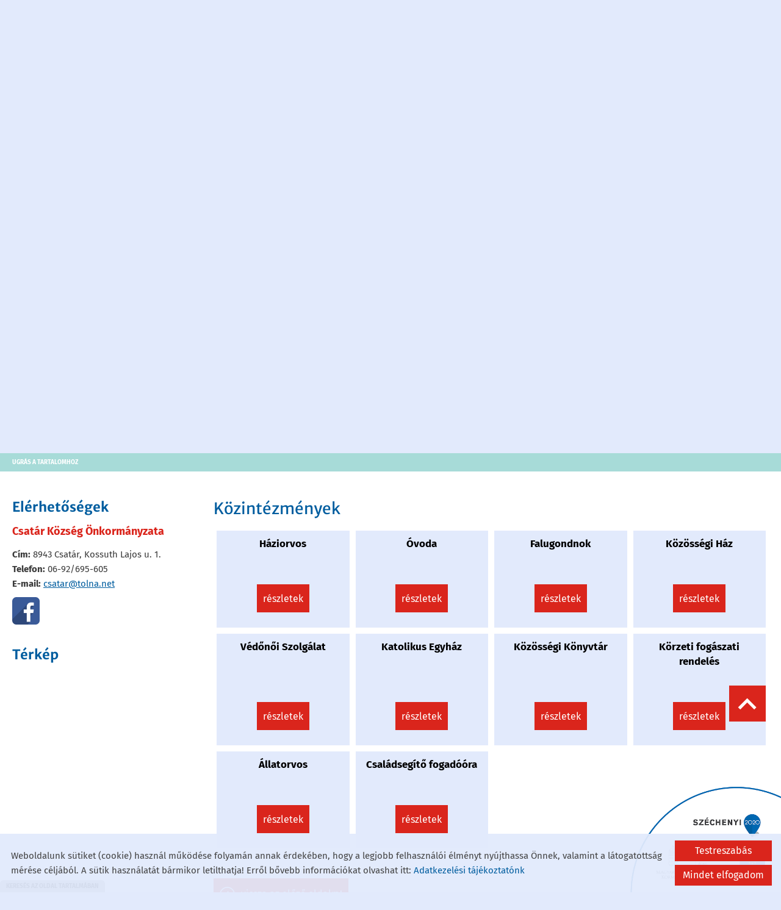

--- FILE ---
content_type: text/html; charset=UTF-8
request_url: https://csatar.hu/hu/kozintezmenyek/
body_size: 10552
content:
<!DOCTYPE html PUBLIC "-//W3C//DTD XHTML 1.0 Transitional//EN" "http://www.w3.org/TR/xhtml1/DTD/xhtml1-transitional.dtd">
<html xmlns="http://www.w3.org/1999/xhtml" xml:lang="hu" lang="hu" class="menu_top  show_akadalymentes2">
<head>
<script>
    window.dataLayer = window.dataLayer || [];
    function gtag(){dataLayer.push(arguments);}

    gtag('consent', 'default', {
        'ad_user_data': 'denied',
        'ad_personalization': 'denied',
        'ad_storage': 'denied',
        'analytics_storage': 'denied',
        'functionality_storage': 'denied',
        'personalization_storage': 'denied',
        'security_storage': 'granted',
        'wait_for_update': 500,
    });
</script>

<!-- Global site tag (gtag.js) - Google Analytics -->
<script async src="https://www.googletagmanager.com/gtag/js?id=G-5S10L7N67E"></script>
<script>
    gtag('js', new Date());
    gtag('config', 'G-5S10L7N67E');
</script>


<meta http-equiv="X-UA-Compatible" content="IE=edge" />
<meta http-equiv="content-type" content="text/html; charset=utf-8" />
<meta http-equiv="content-language" content="hu" />
<meta http-equiv="expires" content="0" />
<meta http-equiv="X-UA-Compatible" content="IE=EmulateIE7" />
<meta name="robots" content="index,follow" />
<meta name="language" content="hu" />
<meta name="page-topic" content="all, alle" />
<meta name="distribution" content="global" />
<meta name="revisit-after" content="5 days" />
<meta name="author" content="Webgenerator Kft. - www.webgenerator.hu" />
<meta name="copyright" content="Webgenerator - www.webgenerator.hu" />
<meta name="publisher" content="Webgenerator Kft. - www.webgenerator.hu" />
<link rel='shortcut icon' type='image/x-icon' href='//csatar.hu/images/microsites/favicon/17573440896396e0c746628.ico' />

<meta name="viewport" content="width=device-width, initial-scale=1.0, viewport-fit=cover">

<meta name="format-detection" content="telephone=no">
<meta name="apple-mobile-web-app-capable" content="yes">
<meta name="apple-touch-fullscreen" content="yes">

<title>Közintézmények - Csatár Község Önkormányzata</title>
<meta name="description" content="Honlapunk egyik célja, hogy bemutassuk településünk látnivalóit, kulturális életét, civil szervezeteit valamennyi érdeklődő számára, másik célunk, hogy Községünk lakossága számára elérhetővé tegyük a közérdekű információkat és szolgáltatásokat." />

<meta name="DC.Title" content="Közintézmények - Csatár Község Önkormányzata">
<meta name="DC.Description" content="Honlapunk egyik célja, hogy bemutassuk településünk látnivalóit, kulturális életét, civil szervezeteit valamennyi érdeklődő számára, másik célunk, hogy Községünk lakossága számára elérhetővé tegyük a közérdekű információkat és szolgáltatásokat.">
<meta name="DC.Publisher" content="Webgenerator Kft. - www.webgenerator.hu">
<meta name="DC.Language" content="hu">

<meta property="og:url" content="https://csatar.hu/hu/kozintezmenyek/"/>
<meta property="og:title" content=""/>
<meta property="og:description" content="Honlapunk egyik célja, hogy bemutassuk településünk látnivalóit, kulturális életét, civil szervezeteit valamennyi érdeklődő számára, másik célunk, hogy Községünk lakossága számára elérhetővé tegyük a közérdekű információkat és szolgáltatásokat."/>

<script type="text/javascript">
    var _lang = 'hu';
    var _show_page_search = true;    
    var _show_page_search_error_1 = 'Legalább 3 karaktert meg kell adni a kereséshez!';    
</script>
<script type="text/javascript">
	var menuFixed = false;
    var menuFixedMobile = false;

	
    
    var menuOverlay = false;

    
    var module_landing = false;

    
	var allowLangs = false;

	
    var enableScrollContent = false;

        enableScrollContent = true;
    
    var colors = [];

        colors["0"] = "";
        colors["1"] = "";
        colors["2"] = "";
        colors["3"] = "";
    
    var details = false;

        details = true;
    
    var swiper_speed = "1000";
    var swiper_autoplay = "5000";
    var swiper_effect = "fade";
</script>

<style>
body {
    --separation-height: 15px;
    --map-height: 400px;
    --form-maxwidth: 100%;
    --menu-text-transform: capitalize;
    --menu-down-text-transform: capitalize;
    --title-dividers-size: 15px;
    --title-dividers-margintop: 15px;
    --headerimage-box-width: 900px;
    --headerimage-box-inside-width: 900px;
    --headerimage-minheight: 600px;
    --headerimage-inside-minheight: 600px;
    --button-text-transform: lowercase;
    --tooltip-maxwidth: 400px;
    --cats-cols-count: 4;    
    --cats-cols-maxcount: ;
    --cats-cols-maxcount2: ;
    --subcats-cols-count: 4;
    --subcats-cols-maxcount: ;
    --subcats-cols-maxcount2: ;
}
</style>


<script>
    var GLOBAL_SETTINGS = {
        recaptcha_site_key: '6Lf09TMUAAAAAKtmNN9ert7R41EGivrklBPKuw_h'
    }
    var GLOBAL_MESSAGES = {
        global_error: 'Hiba',
        global_system_message: 'Rendszerüzenet',
        orders_empty_amount: 'Nem adott meg mennyiséget!',
        orders_to_basket_failed: 'A tétel kosárba helyezése sikertelen volt!',
        orders_to_basket_success: 'A tétel sikeresen a kosárba került!',
        orders_go_to_basket: 'Ugrás a kosárhoz',
        orders_continue_shopping: 'Vásárlás folytatása',
        orders_basket_delete_confirm: 'Biztosan törölni szeretné a tételt?',
        orders_basket_delete_confirm_yes: 'Igen, törlöm!',
        orders_basket_delete_cancel: 'Mégse',
    }                
</script>

<link href="/styles.css?v=2.2.1.1183" rel="stylesheet" type="text/css" media="screen, print" />
<link href="/styles_print.css?v=2.2.1.1183" rel="stylesheet" type="text/css" media="print" />
<script language="javascript" type="text/javascript" src="/default.js?v=2.2.1.1183"></script>


<link href="/css/microsites/11115037/template_colors.css?1753102174" rel="stylesheet" type="text/css" media="screen, print" />


<style type="text/css">
/* fira-sans-regular - latin-ext_latin */
@font-face {
    font-family: 'Fira Sans';
    font-style: normal;
    font-weight: 400;
    src: url('/microsites_fonts/fira-sans-v16-latin-ext_latin/fira-sans-v16-latin-ext_latin-regular.eot'); /* IE9 Compat Modes */
    src: local(''),
    url('/microsites_fonts/fira-sans-v16-latin-ext_latin/fira-sans-v16-latin-ext_latin-regular.eot?#iefix') format('embedded-opentype'), /* IE6-IE8 */
    url('/microsites_fonts/fira-sans-v16-latin-ext_latin/fira-sans-v16-latin-ext_latin-regular.woff2') format('woff2'), /* Super Modern Browsers */
    url('/microsites_fonts/fira-sans-v16-latin-ext_latin/fira-sans-v16-latin-ext_latin-regular.woff') format('woff'), /* Modern Browsers */
    url('/microsites_fonts/fira-sans-v16-latin-ext_latin/fira-sans-v16-latin-ext_latin-regular.ttf') format('truetype'), /* Safari, Android, iOS */
    url('/microsites_fonts/fira-sans-v16-latin-ext_latin/fira-sans-v16-latin-ext_latin-regular.svg#FiraSans') format('svg'); /* Legacy iOS */
}
/* fira-sans-700 - latin-ext_latin */
@font-face {
    font-family: 'Fira Sans';
    font-style: normal;
    font-weight: 700;
    src: url('/microsites_fonts/fira-sans-v16-latin-ext_latin/fira-sans-v16-latin-ext_latin-700.eot'); /* IE9 Compat Modes */
    src: local(''),
    url('/microsites_fonts/fira-sans-v16-latin-ext_latin/fira-sans-v16-latin-ext_latin-700.eot?#iefix') format('embedded-opentype'), /* IE6-IE8 */
    url('/microsites_fonts/fira-sans-v16-latin-ext_latin/fira-sans-v16-latin-ext_latin-700.woff2') format('woff2'), /* Super Modern Browsers */
    url('/microsites_fonts/fira-sans-v16-latin-ext_latin/fira-sans-v16-latin-ext_latin-700.woff') format('woff'), /* Modern Browsers */
    url('/microsites_fonts/fira-sans-v16-latin-ext_latin/fira-sans-v16-latin-ext_latin-700.ttf') format('truetype'), /* Safari, Android, iOS */
    url('/microsites_fonts/fira-sans-v16-latin-ext_latin/fira-sans-v16-latin-ext_latin-700.svg#FiraSans') format('svg'); /* Legacy iOS */
}

/* merriweather-sans-regular - latin-ext_latin */
@font-face {
    font-family: 'Merriweather Sans';
    font-style: normal;
    font-weight: 400;
    src: url('/microsites_fonts/merriweather-sans-v22-latin-ext_latin/merriweather-sans-v22-latin-ext_latin-regular.eot'); /* IE9 Compat Modes */
    src: local(''),
    url('/microsites_fonts/merriweather-sans-v22-latin-ext_latin/merriweather-sans-v22-latin-ext_latin-regular.eot?#iefix') format('embedded-opentype'), /* IE6-IE8 */
    url('/microsites_fonts/merriweather-sans-v22-latin-ext_latin/merriweather-sans-v22-latin-ext_latin-regular.woff2') format('woff2'), /* Super Modern Browsers */
    url('/microsites_fonts/merriweather-sans-v22-latin-ext_latin/merriweather-sans-v22-latin-ext_latin-regular.woff') format('woff'), /* Modern Browsers */
    url('/microsites_fonts/merriweather-sans-v22-latin-ext_latin/merriweather-sans-v22-latin-ext_latin-regular.ttf') format('truetype'), /* Safari, Android, iOS */
    url('/microsites_fonts/merriweather-sans-v22-latin-ext_latin/merriweather-sans-v22-latin-ext_latin-regular.svg#MerriweatherSans') format('svg'); /* Legacy iOS */
}
/* merriweather-sans-700 - latin-ext_latin */
@font-face {
    font-family: 'Merriweather Sans';
    font-style: normal;
    font-weight: 700;
    src: url('/microsites_fonts/merriweather-sans-v22-latin-ext_latin/merriweather-sans-v22-latin-ext_latin-700.eot'); /* IE9 Compat Modes */
    src: local(''),
    url('/microsites_fonts/merriweather-sans-v22-latin-ext_latin/merriweather-sans-v22-latin-ext_latin-700.eot?#iefix') format('embedded-opentype'), /* IE6-IE8 */
    url('/microsites_fonts/merriweather-sans-v22-latin-ext_latin/merriweather-sans-v22-latin-ext_latin-700.woff2') format('woff2'), /* Super Modern Browsers */
    url('/microsites_fonts/merriweather-sans-v22-latin-ext_latin/merriweather-sans-v22-latin-ext_latin-700.woff') format('woff'), /* Modern Browsers */
    url('/microsites_fonts/merriweather-sans-v22-latin-ext_latin/merriweather-sans-v22-latin-ext_latin-700.ttf') format('truetype'), /* Safari, Android, iOS */
    url('/microsites_fonts/merriweather-sans-v22-latin-ext_latin/merriweather-sans-v22-latin-ext_latin-700.svg#MerriweatherSans') format('svg'); /* Legacy iOS */
}

/* archivo-black-regular - latin-ext_latin */
@font-face {
    font-family: 'Archivo Black';
    font-style: normal;
    font-weight: 400;
    src: url('/microsites_fonts/archivo-black-v17-latin-ext_latin/archivo-black-v17-latin-ext_latin-regular.eot'); /* IE9 Compat Modes */
    src: local(''),
    url('/microsites_fonts/archivo-black-v17-latin-ext_latin/archivo-black-v17-latin-ext_latin-regular.eot?#iefix') format('embedded-opentype'), /* IE6-IE8 */
    url('/microsites_fonts/archivo-black-v17-latin-ext_latin/archivo-black-v17-latin-ext_latin-regular.woff2') format('woff2'), /* Super Modern Browsers */
    url('/microsites_fonts/archivo-black-v17-latin-ext_latin/archivo-black-v17-latin-ext_latin-regular.woff') format('woff'), /* Modern Browsers */
    url('/microsites_fonts/archivo-black-v17-latin-ext_latin/archivo-black-v17-latin-ext_latin-regular.ttf') format('truetype'), /* Safari, Android, iOS */
    url('/microsites_fonts/archivo-black-v17-latin-ext_latin/archivo-black-v17-latin-ext_latin-regular.svg#ArchivoBlack') format('svg'); /* Legacy iOS */
}


</style>

<meta name="google-site-verification" content="vJtaWteKCp7YauWuqGCIv4nApqJ0EV0h2Heu5j_UByo" />



<!-- Logó pozíciója és helye -->
	
	
	
	
    

</head>
<body id="show_akadalymentes2" class="details swap_sides fullwidth sep_horizontal ">
    

	    <div class="menu_fixed"><nav>    <div class="menu_container" id="menu">
        <div class="menu_container_inner_container">
                        <div class="menu_container_inner menu_align_center">
<div class="menu_item_container"><span class="menu_item  "><a href="/hu/falurol/" class="menu_item_inner" tabindex="0">Faluról</a></span></div><span class="sep"></span><div class="menu_item_container"><span class="menu_item  "><a href="/hu/#hirek" class="menu_item_inner" tabindex="0">Hírek</a></span></div><span class="sep"></span><div class="menu_item_container"><span class="menu_item  "><a href="/hu/onkormanyzat/" class="menu_item_inner" tabindex="0">Önkormányzat</a></span></div><span class="sep"></span><div class="menu_item_container"><span class="menu_item  current"><a href="/hu/kozintezmenyek/" class="menu_item_inner" tabindex="0">Közintézmények</a></span></div><span class="sep"></span><div class="menu_item_container"><span class="menu_item  "><a href="/hu/hirdetmenyek/" class="menu_item_inner" tabindex="0">Hirdetmények</a></span></div><span class="sep"></span><div class="menu_item_container"><span class="menu_item  "><a href="/hu/kozerdeku-adatok/" class="menu_item_inner" tabindex="0">Közérdekű adatok</a></span></div><span class="sep"></span><div class="menu_item_container"><span class="menu_item  "><a href="/hu/nyomtatvanyok/" class="menu_item_inner" tabindex="0">Nyomtatványok</a></span></div><span class="sep"></span><span class="menu_item_container menu_item menu_item_more"><span tabindex="0" onkeydown="onKeyPressMenuSub(event, this);" class="menu_item_inner">További menük<span class="icon2-menu-more"></span></span><div class="menu_items"><div class="menu_items_inner"><a href="/hu/valasztasi-informaciok/" class="menu_item" onkeydown="onKeyPressMenuSubItem(event, this);" tabindex="-1"><span class="menu_item_inner">Választási információk</span></a><a href="/hu/#palyazatok" class="menu_item" onkeydown="onKeyPressMenuSubItem(event, this);" tabindex="-1"><span class="menu_item_inner">Pályázatok</span></a><a href="/hu/rendezvenynaptar/" class="menu_item" onkeydown="onKeyPressMenuSubItem(event, this);" tabindex="-1"><span class="menu_item_inner">Rendezvénynaptár</span></a><a href="/hu/galeria/" class="menu_item" onkeydown="onKeyPressMenuSubItem(event, this);" tabindex="-1"><span class="menu_item_inner">Galéria</span></a><a href="/hu/civil-szervezetek/" class="menu_item" onkeydown="onKeyPressMenuSubItem(event, this);" tabindex="-1"><span class="menu_item_inner">Civil Szervezetek</span></a><a href="/hu/#elerhetosegek" class="menu_item" onkeydown="onKeyPressMenuSubItem(event, this);" tabindex="-1"><span class="menu_item_inner">Elérhetőségek</span></a></div></div></span>
            </div>
        </div>
    </div>

    </nav></div>
    
    <div id="container-outside">
        <div id="container-bg">        	
                        <div id="container">
                <div id="container-inside">
                    <header>
                    <div id="header" class="logo_order_center">
        <div id="logo">
                <a href="/hu/" aria-hidden="true" tabindex="-1" aria-label="Főoldal" class="flex_order"><img src="/images/microsites/logo/650x548/1ff63542.png" alt="" title="" border="0" width="auto" style="max-height: 80px;" /></a>
                        <h1 style="margin: 0; padding: 0; flex: 1; display: inline-block;">
            <a href="/hu/" aria-label="Főoldal" class="logo_txt">
                                <strong>Csatár Község Önkormányzata</strong><br />
                                                Üdvözöljük weboldalunkon!
                            </a>
        </h1>
            
    </div>
        <div class="menu_container_inside"><nav>    <div class="menu_container" id="menu">
        <div class="menu_container_inner_container">
                        <div class="menu_container_inner menu_align_center">
<div class="menu_item_container"><span class="menu_item  "><a href="/hu/falurol/" class="menu_item_inner" tabindex="0">Faluról</a></span></div><span class="sep"></span><div class="menu_item_container"><span class="menu_item  "><a href="/hu/#hirek" class="menu_item_inner" tabindex="0">Hírek</a></span></div><span class="sep"></span><div class="menu_item_container"><span class="menu_item  "><a href="/hu/onkormanyzat/" class="menu_item_inner" tabindex="0">Önkormányzat</a></span></div><span class="sep"></span><div class="menu_item_container"><span class="menu_item  current"><a href="/hu/kozintezmenyek/" class="menu_item_inner" tabindex="0">Közintézmények</a></span></div><span class="sep"></span><div class="menu_item_container"><span class="menu_item  "><a href="/hu/hirdetmenyek/" class="menu_item_inner" tabindex="0">Hirdetmények</a></span></div><span class="sep"></span><div class="menu_item_container"><span class="menu_item  "><a href="/hu/kozerdeku-adatok/" class="menu_item_inner" tabindex="0">Közérdekű adatok</a></span></div><span class="sep"></span><div class="menu_item_container"><span class="menu_item  "><a href="/hu/nyomtatvanyok/" class="menu_item_inner" tabindex="0">Nyomtatványok</a></span></div><span class="sep"></span><span class="menu_item_container menu_item menu_item_more"><span tabindex="0" onkeydown="onKeyPressMenuSub(event, this);" class="menu_item_inner">További menük<span class="icon2-menu-more"></span></span><div class="menu_items"><div class="menu_items_inner"><a href="/hu/valasztasi-informaciok/" class="menu_item" onkeydown="onKeyPressMenuSubItem(event, this);" tabindex="-1"><span class="menu_item_inner">Választási információk</span></a><a href="/hu/#palyazatok" class="menu_item" onkeydown="onKeyPressMenuSubItem(event, this);" tabindex="-1"><span class="menu_item_inner">Pályázatok</span></a><a href="/hu/rendezvenynaptar/" class="menu_item" onkeydown="onKeyPressMenuSubItem(event, this);" tabindex="-1"><span class="menu_item_inner">Rendezvénynaptár</span></a><a href="/hu/galeria/" class="menu_item" onkeydown="onKeyPressMenuSubItem(event, this);" tabindex="-1"><span class="menu_item_inner">Galéria</span></a><a href="/hu/civil-szervezetek/" class="menu_item" onkeydown="onKeyPressMenuSubItem(event, this);" tabindex="-1"><span class="menu_item_inner">Civil Szervezetek</span></a><a href="/hu/#elerhetosegek" class="menu_item" onkeydown="onKeyPressMenuSubItem(event, this);" tabindex="-1"><span class="menu_item_inner">Elérhetőségek</span></a></div></div></span>
            </div>
        </div>
    </div>

    </nav></div>
    <span title="Menü megnyitása" class="icon_menu_mobile icon2-menu"></span>

    <div class="logo_menu_mobile" style="display: none;"></div>

    <div class="menu_mobile">
        <div class="menu_mobile_header">
            <span class="close" title="Menü bezárása" tabindex="0">X</span>
                        <div style="margin-left: 10px;"><a href="/hu/" aria-label="Főoldal" class="flex_order"><img src="/images/microsites/logo/650x548/1ff63542.png" alt="" title="" border="0" width="auto" style="max-width: 130px; max-height: 80px;" /></a></div>
                    </div>
        <div class="menu_mobile_inside">
            <nav>
            <div id="menu">
                <span class="menu_item fdcolumn   " style="max-width: none !important; width: 100% !important;">
                    <a href="/hu/falurol/" class="menu_item_inner" onkeydown="onKeyPressMenuSubItemMobile(event, this);" tabindex="0" style="width: 100% !important;">Faluról<span></span></a>
                                    </span>
                <span class="menu_item fdcolumn   " style="max-width: none !important; width: 100% !important;">
                    <a href="/hu/#hirek" class="menu_item_inner" onkeydown="onKeyPressMenuSubItemMobile(event, this);" tabindex="0" style="width: 100% !important;">Hírek<span></span></a>
                                    </span>
                <span class="menu_item fdcolumn   " style="max-width: none !important; width: 100% !important;">
                    <a href="/hu/onkormanyzat/" class="menu_item_inner" onkeydown="onKeyPressMenuSubItemMobile(event, this);" tabindex="0" style="width: 100% !important;">Önkormányzat<span></span></a>
                                    </span>
                <span class="menu_item fdcolumn  current " style="max-width: none !important; width: 100% !important;">
                    <a href="/hu/kozintezmenyek/" class="menu_item_inner" onkeydown="onKeyPressMenuSubItemMobile(event, this);" tabindex="0" style="width: 100% !important;">Közintézmények<span></span></a>
                                    </span>
                <span class="menu_item fdcolumn   " style="max-width: none !important; width: 100% !important;">
                    <a href="/hu/hirdetmenyek/" class="menu_item_inner" onkeydown="onKeyPressMenuSubItemMobile(event, this);" tabindex="0" style="width: 100% !important;">Hirdetmények<span></span></a>
                                    </span>
                <span class="menu_item fdcolumn   " style="max-width: none !important; width: 100% !important;">
                    <a href="/hu/kozerdeku-adatok/" class="menu_item_inner" onkeydown="onKeyPressMenuSubItemMobile(event, this);" tabindex="0" style="width: 100% !important;">Közérdekű adatok<span></span></a>
                                    </span>
                <span class="menu_item fdcolumn   " style="max-width: none !important; width: 100% !important;">
                    <a href="/hu/nyomtatvanyok/" class="menu_item_inner" onkeydown="onKeyPressMenuSubItemMobile(event, this);" tabindex="0" style="width: 100% !important;">Nyomtatványok<span></span></a>
                                    </span>
                <span class="menu_item fdcolumn   " style="max-width: none !important; width: 100% !important;">
                    <a href="/hu/valasztasi-informaciok/" class="menu_item_inner" onkeydown="onKeyPressMenuSubItemMobile(event, this);" tabindex="0" style="width: 100% !important;">Választási információk<span></span></a>
                                    </span>
                <span class="menu_item fdcolumn   " style="max-width: none !important; width: 100% !important;">
                    <a href="/hu/#palyazatok" class="menu_item_inner" onkeydown="onKeyPressMenuSubItemMobile(event, this);" tabindex="0" style="width: 100% !important;">Pályázatok<span></span></a>
                                    </span>
                <span class="menu_item fdcolumn   " style="max-width: none !important; width: 100% !important;">
                    <a href="/hu/rendezvenynaptar/" class="menu_item_inner" onkeydown="onKeyPressMenuSubItemMobile(event, this);" tabindex="0" style="width: 100% !important;">Rendezvénynaptár<span></span></a>
                                    </span>
                <span class="menu_item fdcolumn   " style="max-width: none !important; width: 100% !important;">
                    <a href="/hu/galeria/" class="menu_item_inner" onkeydown="onKeyPressMenuSubItemMobile(event, this);" tabindex="0" style="width: 100% !important;">Galéria<span></span></a>
                                    </span>
                <span class="menu_item fdcolumn   " style="max-width: none !important; width: 100% !important;">
                    <a href="/hu/civil-szervezetek/" class="menu_item_inner" onkeydown="onKeyPressMenuSubItemMobile(event, this);" tabindex="0" style="width: 100% !important;">Civil Szervezetek<span></span></a>
                                    </span>
                <span class="menu_item fdcolumn   " style="max-width: none !important; width: 100% !important;">
                    <a href="/hu/#elerhetosegek" class="menu_item_inner" onkeydown="onKeyPressMenuSubItemMobile(event, this);" tabindex="0" style="width: 100% !important;">Elérhetőségek<span></span></a>
                                    </span>
            </div>
            </nav>
        </div>
    </div>
</div>
                    <div class="overlay_container">
        <div class="swiper-container swiper_header relative headerimage_center">
        <div class="swiper-wrapper">
    
                            <div class="swiper_pause show" tabindex="0">II</div>
            <div class="swiper_play" tabindex="0">&#9658;</div>
                            <div aria-hidden="true" class="swiper-slide slide_main img" id="img1" style="display: block; max-height: none !important; min-height: 10px !important;">
                <div class="headerimage_cover_bgcolor"></div>

                            <img src="/images/microsites/1920x1920/3c3742dc.jpg" alt="" border="0" width="100%" id="img1" class="img_panorama img_normal" />
            
                
                <div class="swiper_logo " style="display: none;">
                    <div class="swiper_logo_inner">
                                                    <div class="main_text_container_all">
                            <div id="main_text0" class="main_text_container">
                                        </div>
                        </div>
                    </div>
                </div>
            </div>
                    <div aria-hidden="true" class="swiper-slide slide_main img" id="img2" style="display: block; max-height: none !important; min-height: 10px !important;">
                <div class="headerimage_cover_bgcolor"></div>

                            <img src="/images/microsites/1920x1920/e318e328.jpg" alt="" border="0" width="100%" id="img1" class="img_panorama img_normal" />
            
                
                <div class="swiper_logo " style="display: none;">
                    <div class="swiper_logo_inner">
                                                    <div class="main_text_container_all">
                            <div id="main_text1" class="main_text_container">
                                        </div>
                        </div>
                    </div>
                </div>
            </div>
                    <div aria-hidden="true" class="swiper-slide slide_main img" id="img3" style="display: block; max-height: none !important; min-height: 10px !important;">
                <div class="headerimage_cover_bgcolor"></div>

                            <img src="/images/microsites/1920x1920/43c9d0d0.jpg" alt="" border="0" width="100%" id="img1" class="img_panorama img_normal" />
            
                
                <div class="swiper_logo " style="display: none;">
                    <div class="swiper_logo_inner">
                                                    <div class="main_text_container_all">
                            <div id="main_text2" class="main_text_container">
                                        </div>
                        </div>
                    </div>
                </div>
            </div>
                    <div aria-hidden="true" class="swiper-slide slide_main img" id="img4" style="display: block; max-height: none !important; min-height: 10px !important;">
                <div class="headerimage_cover_bgcolor"></div>

                            <img src="/images/microsites/1920x1920/ab53dd6f.jpg" alt="" border="0" width="100%" id="img1" class="img_panorama img_normal" />
            
                
                <div class="swiper_logo " style="display: none;">
                    <div class="swiper_logo_inner">
                                                    <div class="main_text_container_all">
                            <div id="main_text3" class="main_text_container">
                                        </div>
                        </div>
                    </div>
                </div>
            </div>
                        </div>
        </div>
</div>                    </header>

                    <main id="main">
                        <div id="data" data-url="main-data" style="padding-bottom: 100px;">
                            <div class="content details">
        <div class="list_items_container lista mobile_hide">
        <div class="list_items">
                            
            <h2 class="title">Elérhetőségek</h2>

            <h3>Csatár Község Önkormányzata</h3>
                

            <div class="contact">    
                <div class="html mt10"><p><strong>Cím:</strong> 8943 Csatár, Kossuth Lajos u. 1.<br />
    <strong>Telefon:</strong>&nbsp;06-92/695-605<br />
    <strong>E-mail:</strong> <a href="mailto:csatar@tolna.net">csatar@tolna.net</a></p>

<p><a href="https://www.facebook.com/csatarkozseg" target="_blank"><img alt="" src="//admin.webgenerator.hu/uploads_customer/11115037/facebook_3383596_640.png" style="width: 45px; height: 45px;" /></a></p>
</div>
            </div>



            <div id="map-inside" class="mt30 mb10">
                <h2>Térkép</h2>
        
                <div class="iframe_container">
        <div class="btn_routing"><a href="https://maps.google.com?daddr=Magyarország, 8943 Csatár, Kossuth Lajos u. 1." class="btn tcenter" target="_blank">Útvonaltervezés</a></div>
    <iframe width="100%" height="100%" title="Google Maps" src="https://maps.google.com/maps?width=100%&amp;height=600&amp;hl=en&amp;q=Magyarország, 8943 Csatár, Kossuth Lajos u. 1.&amp;ie=UTF8&amp;t=&amp;z=14&amp;iwloc=B&amp;output=embed" frameborder="0" scrolling="no" marginheight="0" marginwidth="0" style="margin-top: 0; border: none; height: 400px;"></iframe>
    </div>            </div>
        </div><br /><br />

        <script type="text/javascript">
        $(document).ready(function() {
            $('.btn_opentime, .btn_moreinfo').bind('keydown', function(e) {
                if (e.keyCode == 13) {
                    $(this).trigger('click');
                    e.preventDefault();
                }
            });

            $('.btn_opentime').bind('click', function() {
                swal({
                    title: 'Nyitvatartás',
                    html: '',
                    confirmButtonText: 'Bezár'
                });
            });

            $('.btn_moreinfo').bind('click', function() {
                swal({
                    title: '',
                    html: '',
                    confirmButtonText: 'Bezár'
                });
            });
        });
        </script>
    </div>    
    <div class="details_item">
        <h1>Közintézmények</h1>     



        
        
        <div id="index-dynamics-6817" class="index-dynamics-din3 list_inside mt20">
                            <div class="main_list_outer box_25">
            <div class="main_list_container dfcolumn">
        
                        <div class="main_list_item dfcolumn wauto pt0">
                    <div class="title title_none title_center"><a href="/hu/kozintezmenyek/haziorvos/" class="title">Háziorvos</a></div>

                            <div class="title_center"><strong class="date mb5">
                                    &nbsp;
                                </strong></div>
        
                            <p class="lead iscroller_vertical lead_center m0">
                                </p>
        
                                                        
                        
                    <div class="list_bottom">
                                <div class="list_basket f1 aicenter jccenter">
                                        <div class="list_button button_center">
                                <a href="/hu/kozintezmenyek/haziorvos/" tabindex="-1" aria-hidden="true" class="btn mt0">Részletek</a>
                            </div>
            
                                                </div>
                            </div>
                </div>
            </div>
        </div>
                        <div class="main_list_outer box_25">
            <div class="main_list_container dfcolumn">
        
                        <div class="main_list_item dfcolumn wauto pt0">
                    <div class="title title_none title_center"><a href="/hu/kozintezmenyek/ovoda/" class="title">Óvoda</a></div>

                            <div class="title_center"><strong class="date mb5">
                                    &nbsp;
                                </strong></div>
        
                            <p class="lead iscroller_vertical lead_center m0">
                                </p>
        
                                                        
                        
                    <div class="list_bottom">
                                <div class="list_basket f1 aicenter jccenter">
                                        <div class="list_button button_center">
                                <a href="/hu/kozintezmenyek/ovoda/" tabindex="-1" aria-hidden="true" class="btn mt0">Részletek</a>
                            </div>
            
                                                </div>
                            </div>
                </div>
            </div>
        </div>
                        <div class="main_list_outer box_25">
            <div class="main_list_container dfcolumn">
        
                        <div class="main_list_item dfcolumn wauto pt0">
                    <div class="title title_none title_center"><a href="/hu/kozintezmenyek/falugondnok/" class="title">Falugondnok</a></div>

                            <div class="title_center"><strong class="date mb5">
                                    &nbsp;
                                </strong></div>
        
                            <p class="lead iscroller_vertical lead_center m0">
                                </p>
        
                                                        
                        
                    <div class="list_bottom">
                                <div class="list_basket f1 aicenter jccenter">
                                        <div class="list_button button_center">
                                <a href="/hu/kozintezmenyek/falugondnok/" tabindex="-1" aria-hidden="true" class="btn mt0">Részletek</a>
                            </div>
            
                                                </div>
                            </div>
                </div>
            </div>
        </div>
                        <div class="main_list_outer box_25">
            <div class="main_list_container dfcolumn">
        
                        <div class="main_list_item dfcolumn wauto pt0">
                    <div class="title title_none title_center"><a href="/hu/kozintezmenyek/kozossegi-haz/" class="title">Közösségi Ház</a></div>

                            <div class="title_center"><strong class="date mb5">
                                    &nbsp;
                                </strong></div>
        
                            <p class="lead iscroller_vertical lead_center m0">
                                </p>
        
                                                        
                        
                    <div class="list_bottom">
                                <div class="list_basket f1 aicenter jccenter">
                                        <div class="list_button button_center">
                                <a href="/hu/kozintezmenyek/kozossegi-haz/" tabindex="-1" aria-hidden="true" class="btn mt0">Részletek</a>
                            </div>
            
                                                </div>
                            </div>
                </div>
            </div>
        </div>
                        <div class="main_list_outer box_25">
            <div class="main_list_container dfcolumn">
        
                        <div class="main_list_item dfcolumn wauto pt0">
                    <div class="title title_none title_center"><a href="/hu/kozintezmenyek/vedonoi-szolgalat/" class="title">Védőnői Szolgálat</a></div>

                            <div class="title_center"><strong class="date mb5">
                                    &nbsp;
                                </strong></div>
        
                            <p class="lead iscroller_vertical lead_center m0">
                                </p>
        
                                                        
                        
                    <div class="list_bottom">
                                <div class="list_basket f1 aicenter jccenter">
                                        <div class="list_button button_center">
                                <a href="/hu/kozintezmenyek/vedonoi-szolgalat/" tabindex="-1" aria-hidden="true" class="btn mt0">Részletek</a>
                            </div>
            
                                                </div>
                            </div>
                </div>
            </div>
        </div>
                        <div class="main_list_outer box_25">
            <div class="main_list_container dfcolumn">
        
                        <div class="main_list_item dfcolumn wauto pt0">
                    <div class="title title_none title_center"><a href="/hu/kozintezmenyek/katolikus-egyhaz/" class="title">Katolikus Egyház</a></div>

                            <div class="title_center"><strong class="date mb5">
                                    &nbsp;
                                </strong></div>
        
                            <p class="lead iscroller_vertical lead_center m0">
                                </p>
        
                                                        
                        
                    <div class="list_bottom">
                                <div class="list_basket f1 aicenter jccenter">
                                        <div class="list_button button_center">
                                <a href="/hu/kozintezmenyek/katolikus-egyhaz/" tabindex="-1" aria-hidden="true" class="btn mt0">Részletek</a>
                            </div>
            
                                                </div>
                            </div>
                </div>
            </div>
        </div>
                        <div class="main_list_outer box_25">
            <div class="main_list_container dfcolumn">
        
                        <div class="main_list_item dfcolumn wauto pt0">
                    <div class="title title_none title_center"><a href="/hu/kozintezmenyek/kozossegi-konyvtar/" class="title">Közösségi Könyvtár</a></div>

                            <div class="title_center"><strong class="date mb5">
                                    &nbsp;
                                </strong></div>
        
                            <p class="lead iscroller_vertical lead_center m0">
                                </p>
        
                                                        
                        
                    <div class="list_bottom">
                                <div class="list_basket f1 aicenter jccenter">
                                        <div class="list_button button_center">
                                <a href="/hu/kozintezmenyek/kozossegi-konyvtar/" tabindex="-1" aria-hidden="true" class="btn mt0">Részletek</a>
                            </div>
            
                                                </div>
                            </div>
                </div>
            </div>
        </div>
                        <div class="main_list_outer box_25">
            <div class="main_list_container dfcolumn">
        
                        <div class="main_list_item dfcolumn wauto pt0">
                    <div class="title title_none title_center"><a href="/hu/kozintezmenyek/korzeti-fogaszati-rendeles/" class="title">Körzeti fogászati rendelés</a></div>

                            <div class="title_center"><strong class="date mb5">
                                    &nbsp;
                                </strong></div>
        
                            <p class="lead iscroller_vertical lead_center m0">
                                </p>
        
                                                        
                        
                    <div class="list_bottom">
                                <div class="list_basket f1 aicenter jccenter">
                                        <div class="list_button button_center">
                                <a href="/hu/kozintezmenyek/korzeti-fogaszati-rendeles/" tabindex="-1" aria-hidden="true" class="btn mt0">Részletek</a>
                            </div>
            
                                                </div>
                            </div>
                </div>
            </div>
        </div>
                        <div class="main_list_outer box_25">
            <div class="main_list_container dfcolumn">
        
                        <div class="main_list_item dfcolumn wauto pt0">
                    <div class="title title_none title_center"><a href="/hu/kozintezmenyek/allatorvos/" class="title">Állatorvos</a></div>

                            <div class="title_center"><strong class="date mb5">
                                    &nbsp;
                                </strong></div>
        
                            <p class="lead iscroller_vertical lead_center m0">
                                </p>
        
                                                        
                        
                    <div class="list_bottom">
                                <div class="list_basket f1 aicenter jccenter">
                                        <div class="list_button button_center">
                                <a href="/hu/kozintezmenyek/allatorvos/" tabindex="-1" aria-hidden="true" class="btn mt0">Részletek</a>
                            </div>
            
                                                </div>
                            </div>
                </div>
            </div>
        </div>
                        <div class="main_list_outer box_25">
            <div class="main_list_container dfcolumn">
        
                        <div class="main_list_item dfcolumn wauto pt0">
                    <div class="title title_none title_center"><a href="/hu/kozintezmenyek/csaladsegito-fogadoora/" class="title">Családsegítő fogadóóra</a></div>

                            <div class="title_center"><strong class="date mb5">
                                    &nbsp;
                                </strong></div>
        
                            <p class="lead iscroller_vertical lead_center m0">
                                </p>
        
                                                        
                        
                    <div class="list_bottom">
                                <div class="list_basket f1 aicenter jccenter">
                                        <div class="list_button button_center">
                                <a href="/hu/kozintezmenyek/csaladsegito-fogadoora/" tabindex="-1" aria-hidden="true" class="btn mt0">Részletek</a>
                            </div>
            
                                                </div>
                            </div>
                </div>
            </div>
        </div>
            </div>

        

        

        
        <br /><a href="javascript:history.back();" class="back btn">Vissza az előző oldalra!</a>

        <br /><br />
    </div>
</div>

                        </div>
                    </main>


                    <footer>
                        <div id="footer" style="padding-bottom: 100px;">
	<div class="footer_item footer_copy">&copy; 2026 - Minden jog fenntartva</div>

	<div class="footer_item footer_menu">
		<a href="/hu/oldal-informaciok/">Oldal információk</a>
		<a href="/hu/adatkezelesi-tajekoztato/">Adatkezelési tájékoztató</a>
								<a href="/hu/impresszum/">Impresszum</a>
		<a class="cookieinfo-custom-footer pointer" tabindex="0">Sütik kezelése</a>
			<a href="/hu/akadalymentesitesi-nyilatkozat/">Akadálymentesítési nyilatkozat</a>
		</div>
</div>                    </footer>

                    <style type="text/css">
    div.scroll_top {
        z-index: 900000 !important;
        bottom: 280px;
    }
</style>

<div class="logo_szechenyi pos_br top_fixedmenu">
    <div data-id="br" class="szechenyi_open"></div>
    <div class="logo_szechenyi_inner">
        <a href="https://egervar.hu/hu/palyazatok/helyi-identitas-es-kohezio-erositese-egervar-csatar-es-lakhegy-telepuleseken-top-531-16-za1-2017-00004/" target="_blank" tabindex="-1">
            <img src="/images/microsites_logos/logo_szechenyi/64231599968b53adb39848.png" alt="További információk" border="0" />
        </a>
        <div data-id="br" class="szechenyi_close"></div>
    </div>
</div>

<script type="text/javascript">
    function setCookie(key, value, expiry) {
        var expires = new Date();
        expires.setTime(expires.getTime() + (expiry * 24 * 60 * 60 * 1000));
        document.cookie = key + '=' + value + ';path=/;expires=' + expires.toUTCString();
    }
    function getCookie(key) {
        var keyValue = document.cookie.match('(^|;) ?' + key + '=([^;]*)(;|$)');
        return keyValue ? keyValue[2] : null;
    }
    function eraseCookie(key) {
        var keyValue = getCookie(key);
        setCookie(key, keyValue, '-1');
    }

    $(document).ready(function() {
        if ($(window).width() <= 800) {
            $('.szechenyi_close').bind('click', function () {
                $(this).parent().removeClass('show').hide().prev().show();
            });

            $('.szechenyi_open').bind('click', function () {
                $(this).hide().next().show().addClass('show');
            });

            $('.pos_tl .logo_szechenyi_inner').hide();
            $('.pos_tr .logo_szechenyi_inner').hide();
            $('.pos_bl .logo_szechenyi_inner').hide();
            $('.pos_br .logo_szechenyi_inner').hide();

        } else {
            if (!getCookie('hide_tl')) {
                $('.pos_tl .logo_szechenyi_inner').show().addClass('show');
                $('.pos_tl .szechenyi_open').hide();
            } else {
                $('.pos_tl .logo_szechenyi_inner').hide();
                $('.pos_tl .szechenyi_open').show();
            }
            if (!getCookie('hide_tr')) {
                $('.pos_tr .logo_szechenyi_inner').show().addClass('show');
                $('.pos_tr .szechenyi_open').hide();
            } else {
                $('.pos_tr .logo_szechenyi_inner').hide();
                $('.pos_tr .szechenyi_open').show();
            }
            if (!getCookie('hide_bl')) {
                $('.pos_bl .logo_szechenyi_inner').show().addClass('show');
                $('.pos_bl .szechenyi_open').hide();
            } else {
                $('.pos_bl .logo_szechenyi_inner').hide();
                $('.pos_bl .szechenyi_open').show();
            }
            if (!getCookie('hide_br')) {
                $('.pos_br .logo_szechenyi_inner').show().addClass('show');
                $('.pos_br .szechenyi_open').hide();
            } else {
                $('.pos_br .logo_szechenyi_inner').hide();
                $('.pos_br .szechenyi_open').show();
            }

            $('.szechenyi_close').bind('click', function () {
                $(this).parent().removeClass('show').hide().prev().show();
                setCookie('hide_' + $(this).data('id'), '1', '1');
            });

            $('.szechenyi_open').bind('click', function () {
                $(this).hide().next().show().addClass('show');
                eraseCookie('hide_' + $(this).data('id'));
            });
        }
    });
</script>                </div>

            </div>
        </div>    
    </div>

    <div class="scroll_top icon2-scroll-up" tabindex="0"></div>

</div>




<script type="text/javascript">
    function lgAddingTitle(that, fromTouch) {
        $('.lg-object.lg-image').attr('alt', $('a:nth-child('+(parseInt(fromTouch)+1)+') img', that).attr('alt'));
        $('.lg-object.lg-image').attr('title', $('a:nth-child('+(parseInt(fromTouch)+1)+') img', that).attr('title'));
    }

    $(function() {
        // tooltip settings
        $('.tooltip, .img-tooltip, .html img').tipsy({            
            gravity: 'n',

            className: 'tooltip_title_align_left'
            
        });

        var lgOptions = {
          getCaptionFromTitleOrAlt: true,
          hash: false
        };        

        // lightgallery
        var $lg = $('.lightgallery');

        $lg.lightGallery(lgOptions);

        $lg.on('onAfterSlide.lg',function(event, index, fromTouch, fromThumb) {
            lgAddingTitle(this, fromTouch);
        });

        var $lgHTML = $('.html');        

        var lgOptionsHTML = {selector: '.lg-gallery'};
        
        $.extend(lgOptionsHTML, lgOptions);

        $lgHTML.lightGallery(lgOptionsHTML);

        $lgHTML.on('onAfterSlide.lg',function(event, index, fromTouch, fromThumb) {
            lgAddingTitle(this, fromTouch);
        });
    });
</script>

    <div class="cookieinfo_outer">
    <div class="cookieinfo">
        <div class="cookie_buttons">
            <div class="cookieinfo-close js-cookieinfo-accept-all" tabindex="0">Mindet elfogadom</div>
            <div class="cookieinfo-custom" onkeydown="openCustomCookie(event);" tabindex="0">Testreszabás</div>
        </div>
        <span style="padding: 5px 0;">
            Weboldalunk sütiket (cookie) használ működése folyamán annak érdekében, hogy a legjobb felhasználói élményt nyújthassa Önnek, valamint a látogatottság mérése céljából. A sütik használatát bármikor letilthatja! Erről bővebb információkat olvashat itt:
            <a href="/hu/adatkezelesi-tajekoztato/" target="_blank" style="text-decoration: none; color: #000;">Adatkezelési tájékoztatónk</a>
        </span>
    </div>
</div>

<div class="popup_outer popup_cookie">
    <div class="popup_inner" style="width: 700px;">
        <div class="popup_header">
            <div class="popup_title">Cookie elfogadó</div>
        </div>
        <span class="popup_close" title="Bezár" tabindex="10">X</span>
        <div class="popup_content">
            <form name="form_cookie" method="post" action="/hu/cookie/accept/">
                <div class="cookies_outer">
                    <div class="cookie_opts">
                        <div id="cookie-opt1" class="cookie_item cookie_selected" tabindex="10">Funkció cookie</div>
                                                    <div id="cookie-opt2" class="cookie_item" tabindex="10">Statisztikai cookie</div>
                                                                    </div>
                    <div class="cookie_texts">
                        <div class="cookie_text_item cookie-opt1 cookie_item_show">
                            <div class="dflex aicenter mb20">
                                <h2>FUNKCIÓ COOKIE</h2>

                                <label class="checkbox disabled_checked">
                                    <input type="checkbox" name="cookie_function" id="cookie_function" value="1" checked disabled="disabled" />
                                    <span class="label-text multiline">Engedélyez</span>
                                </label>
                            </div>
                            <p>A weboldal működéséhez elengedhetetlen cookiek:<p>
                            <ul>
                                <li>PHPSESSID (munkamenet azonosító)</li>
                                <li>cookies_accepted (cookie beállítások mentése)</li>
                            </ul>
                        </div>
                                                <div class="cookie_text_item cookie-opt2">
                            <div class="dflex aicenter mb20">
                                <h2>STATISZTIKA COOKIE</h2>

                                <label class="checkbox" tabindex="10">
                                    <input type="checkbox" name="stat" id="cookie_stats" value="1" checked />
                                    <span class="label-text multiline">Engedélyez</span>
                                </label>
                            </div>
                            <p>A weboldalunkon a felhasználói élmény javítása érdekében méréseket végzünk és anonim adatokat gyűtjünk. Erre a feladatra a piacon bevált, általánosan elfogadott külső szolgáltatásokat használunk. Ezek a szolgáltatások cookie-kat rakhatnak le, erre ráhatásunk nincsen. További információ az adott szolgáltatások tájékoztató oldalán található:</p>

<ul>
    <li><a href="https://support.google.com/analytics/answer/6004245" target="_blank">Google Analytics</a></li>
</ul>

                        </div>
                                                                    </div>
                </div>

                <div class="popup_cookie_buttons">
                                        <div class="button_ button_"><button class="btn js-cookieinfo-accept-function-only" type="button" tabindex="11">Csak a szükségeseket fogadom el</button></div>
                    <div class="button_ button_"><button class="btn js-cookieinfo-accept-all" type="button" tabindex="12">Összes engedélyezése</button></div>
                    <div class="button_ button_"><button class="btn" type="submit" tabindex="13" onFocus="this.tabIndex=9;" onBlur="this.tabIndex=12;">Beállítások mentése</button></div>
                </div>
            </form>
        </div>
    </div>
</div>

<script type="text/javascript">
    function cookiePopupClose() {
        $('.popup_cookie').removeClass('popup_show');
        $('html').removeClass('noscroll');
    }
    function showCookieCustom() {
        $('.popup_cookie').addClass('popup_show');
        $('html').addClass('noscroll');
        $('.popup_close').bind('click', function() {
            cookiePopupClose();
        });
        $('#cookie-opt1').focus();
    }

    function openCustomCookie(e) {
        if (e.keyCode == 13 || e.keyCode == 32) {
            showCookieCustom();
        }
    }

    $(function() {
        $('.cookieinfo-custom, .cookieinfo-custom-footer').bind('click', function() {
            showCookieCustom();
        });

        $(document).bind('keydown',function(e) {
            if(e.keyCode == 27) {
                cookiePopupClose();
            }
        });

        $('.popup_close').bind('keydown',function(e) {
            if (e.keyCode == 13 || e.keyCode == 32) {
                cookiePopupClose();
            }
        });

        $('.js-cookieinfo-accept-all').bind('keydown', function(e) {
            if (e.keyCode == 13 || e.keyCode == 32) {
                e.preventDefault();
                window.location="/"+_lang+"/cookie/accept/all/";
            }
        });

        $('.js-cookieinfo-accept-all').bind('click', function(e) {
            e.preventDefault();
            window.location="/"+_lang+"/cookie/accept/all/";
        });

        $('.js-cookieinfo-accept-function-only').bind('click', function(e) {
            e.preventDefault();

            $('#cookie_stats').prop('checked', false);
            $('#cookie_marketing').prop('checked', false);

            $('form[name="form_cookie"]').submit();
        });

        $('#cookie_stats, #cookie_marketing').parent().bind('keydown', function(e) {
            if (e.keyCode == 13 || e.keyCode == 32) {
                $(this).toggleClass('checked');
                if ($('input[type="checkbox"]', this).is(':checked')) {
                     $('input[type="checkbox"]', this).prop('checked', false);
                } else {
                    $('input[type="checkbox"]', this).prop('checked', true);
                }
            }
        });

        $('.cookie_item').bind('keydown', function(e) {
           if (e.keyCode == 13 || e.keyCode == 32) {
               $(this).trigger('click');
           }
        });

        $('.cookie_item').bind('click', function() {
            $('.cookie_item').removeClass('cookie_selected');
            $(this).addClass('cookie_selected');
            $('.cookie_text_item').removeClass('cookie_item_show');
            $('.cookie_text_item.'+$(this).attr('id')).addClass('cookie_item_show');
        });
    });
</script>


<script type="text/javascript">
    $(document).ready(function() {
        setTimeout(function() {
            $('.icon_basket').bind('click', function () {
                $('.layer_basket').toggleClass('open');
            });
        }, 400);
    });
</script>
<a href='/hu/' title="Csatár Község Önkormányzata - Magyar" class="languagechooser">Csatár Község Önkormányzata - Magyar</a></body>
</html>